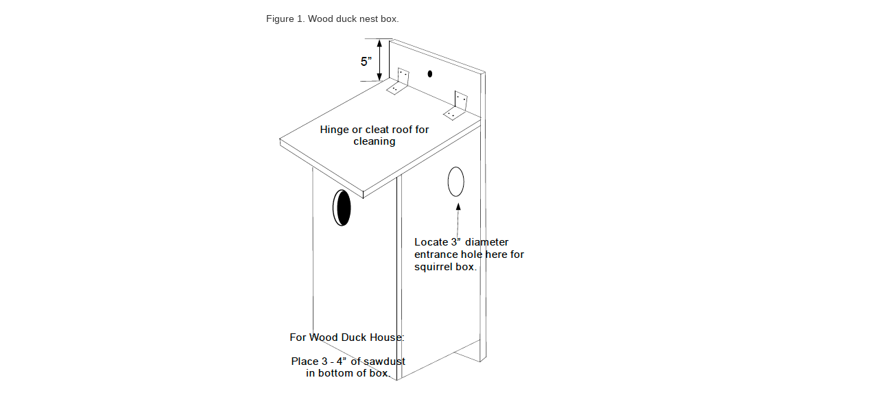

--- FILE ---
content_type: text/html; charset=utf-8
request_url: https://content.ces.ncsu.edu/print_image/10962
body_size: 484
content:

<!DOCTYPE html>
<html lang="en-US">
<head>
    <meta charset="UTF-8">
	<meta name="robots" content="noindex, nofollow">
    <title>Figure 1. Nest box.</title>
    <link rel="stylesheet" href="/static/publication/css/bootstrap.5c0d3bc5fb05.css" />
    <link rel="stylesheet" href="/static/publication/css/base.3afa67b0892d.css" />
</head>
<body>
<div style="text-align: center; padding:10px; ">
    <div style="margin: 0 auto; text-align: left; max-width: 504px; ">
        <h5>Figure 1. Wood duck nest box.</h5>
        <img src="/media/images/Screen_Shot_2019-02-26_at_10_fnfBrta.png" alt="Figure 1. Nest box." style="max-width: 504px;" />
        <p class="attribution">
        
        </p>
    </div>
</div>
</body>
<script type="application/javascript">
    window.print();
</script>
</html>